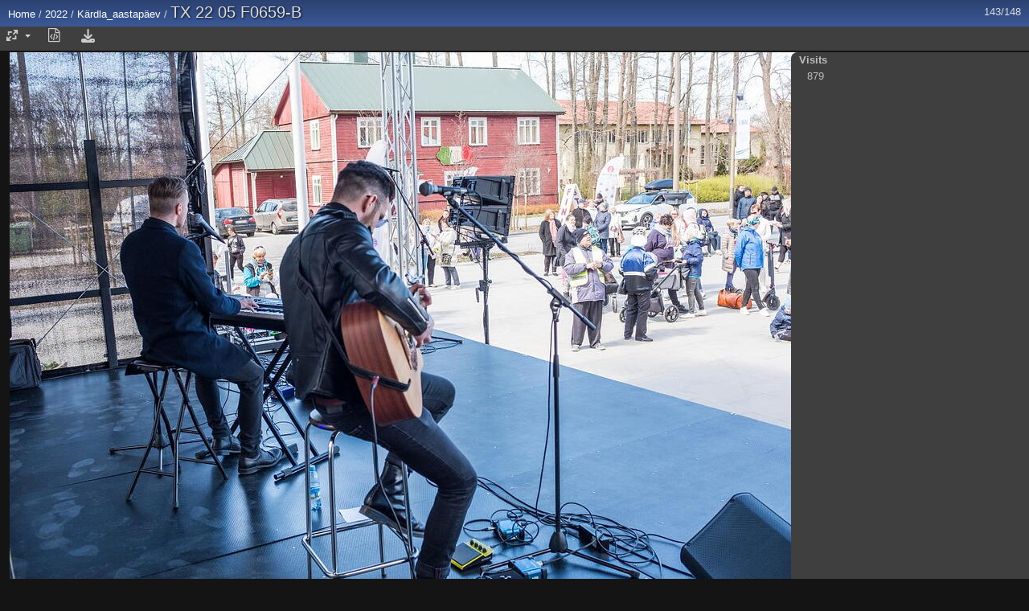

--- FILE ---
content_type: text/html; charset=utf-8
request_url: https://album.pelagis.eu/picture.php?/2970/category/67
body_size: 2289
content:
<!DOCTYPE html>
<html lang=en dir=ltr>
<head>
<title>TX 22 05 F0659-B</title>
<link rel="shortcut icon" type="image/x-icon" href="themes/default/icon/favicon.ico">
<link rel="stylesheet" type="text/css" href="themes/modus/css/open-sans/open-sans.css"> <link rel="stylesheet" type="text/css" href="_data/combined/32ls14.css"><link rel=canonical href="picture.php?/2970">
<meta name=viewport content="width=device-width,initial-scale=1">
<script>if(document.documentElement.offsetWidth>1270)document.documentElement.className='wide'</script>

<meta name="generator" content="Piwigo (aka PWG), see piwigo.org">

<meta name="description" content="TX 22 05 F0659-B - TX_22_05_F0659-B.jpg">


</head>

<body id=thePicturePage class="section-categories category-67 image-2970 " data-infos='{"section":"categories","category_id":"67","image_id":"2970"}'>

<div id="content">



<div class=titrePage id=imageHeaderBar><div class="imageNumber">143/148</div>
	<div class="browsePath">
		<a href="/">Home</a> / <a href="index.php?/category/64">2022</a> / <a href="index.php?/category/67">Kärdla_aastapäev</a><span class="browsePathSeparator"> / </span><h2>TX 22 05 F0659-B</h2>
	</div>
</div>

<div id="imageToolBar">

<div class="navigationButtons">
</div>

<div class=actionButtonsWrapper><a id=imageActionsSwitch class=pwg-button><span class="pwg-icon pwg-icon-ellipsis"></span></a><div class="actionButtons">
<a id="derivativeSwitchLink" title="Photo sizes" class="pwg-state-default pwg-button" rel="nofollow"><span class="pwg-icon pwg-icon-sizes"></span><span class="pwg-button-text">Photo sizes</span></a><div id="derivativeSwitchBox" class="switchBox"><div class="switchBoxTitle">Photo sizes</div><span class="switchCheck" id="derivativeCheckedmedium">&#x2714; </span><a href="javascript:changeImgSrc('_data/i/upload/2022/05/02/20220502133516-cf5370be-me.jpg','medium','medium')">M - medium<span class="derivativeSizeDetails"> (1000 x 666)</span></a><br><span class="switchCheck" id="derivativeCheckedOriginal" style="visibility:hidden">&#x2714; </span><a href="javascript:changeImgSrc('./upload/2022/05/02/20220502133516-cf5370be.jpg','xlarge','Original')">Original<span class="derivativeSizeDetails"> (1200 x 800)</span></a><br></div>
<a href="picture.php?/2970/category/67&amp;metadata" title="Show file metadata" class="pwg-state-default pwg-button" rel="nofollow"><span class="pwg-icon pwg-icon-camera-info"></span><span class="pwg-button-text">Show file metadata</span></a><a id="downloadSwitchLink" href="action.php?id=2970&amp;part=e&amp;download" title="Download this file" class="pwg-state-default pwg-button" rel="nofollow"><span class="pwg-icon pwg-icon-save"></span><span class="pwg-button-text">download</span></a> </div></div>
</div>
<div id="theImageAndInfos">
<div id="theImage">


<noscript><img src="_data/i/upload/2022/05/02/20220502133516-cf5370be-me.jpg" width="1000" height="666" alt="TX_22_05_F0659-B.jpg" id="theMainImage" usemap="#mapmedium" title="TX 22 05 F0659-B - TX_22_05_F0659-B.jpg" itemprop=contentURL></noscript>

  <img class="file-ext-jpg path-ext-jpg" src="_data/i/upload/2022/05/02/20220502133516-cf5370be-me.jpg"width="1000" height="666" alt="TX_22_05_F0659-B.jpg" id="theMainImage" usemap="#mapmedium" title="TX 22 05 F0659-B - TX_22_05_F0659-B.jpg">
  <img class="img-loader-derivatives" src="themes/default/images/ajax_loader.gif" style="width:auto;height:auto;" />

<map name="mapmedium"><area shape=rect coords="0,0,250,666" href="picture.php?/2969/category/67" title="Previous : TX 22 05 F0657-B" alt="TX 22 05 F0657-B"><area shape=rect coords="250,0,746,166" href="index.php?/category/67" title="Thumbnails" alt="Thumbnails"><area shape=rect coords="751,0,1000,666" href="picture.php?/2971/category/67" title="Next : TX 22 05 F0660-B" alt="TX 22 05 F0660-B"></map><map name="mapOriginal"><area shape=rect coords="0,0,300,800" href="picture.php?/2969/category/67" title="Previous : TX 22 05 F0657-B" alt="TX 22 05 F0657-B"><area shape=rect coords="300,0,895,200" href="index.php?/category/67" title="Thumbnails" alt="Thumbnails"><area shape=rect coords="902,0,1200,800" href="picture.php?/2971/category/67" title="Next : TX 22 05 F0660-B" alt="TX 22 05 F0660-B"></map>


</div><div id="infoSwitcher"></div><div id="imageInfos">

<dl id="standard" class="imageInfoTable">
<div id="Visits" class="imageInfo"><dt>Visits</dt><dd>879</dd></div>

</dl>

</div>
</div>


</div>
<div id="copyright">
	Powered by	<a href="https://piwigo.org">Piwigo</a>
	
<script type="text/javascript" src="_data/combined/mdsfw5.js"></script>
<script type="text/javascript">//<![CDATA[

RVAS = {
derivatives: [
{w:1000,h:666,url:'_data/i/upload/2022/05/02/20220502133516-cf5370be-me.jpg',type:'medium'},{w:1200,h:800,url:'./upload/2022/05/02/20220502133516-cf5370be.jpg',type:'Original'}],
cp: '/'
}
rvas_choose();
document.onkeydown = function(e){e=e||window.event;if (e.altKey) return true;var target=e.target||e.srcElement;if (target && target.type) return true;	var keyCode=e.keyCode||e.which, docElem=document.documentElement, url;switch(keyCode){case 63235: case 39: if (e.ctrlKey || docElem.scrollLeft==docElem.scrollWidth-docElem.clientWidth)url="picture.php?/2971/category/67"; break;case 63234: case 37: if (e.ctrlKey || docElem.scrollLeft==0)url="picture.php?/2969/category/67"; break;case 36: if (e.ctrlKey)url="picture.php?/2965/category/67"; break;case 35: if (e.ctrlKey)url="picture.php?/2973/category/67"; break;case 38: if (e.ctrlKey)url="index.php?/category/67"; break;}if (url) {window.location=url.replace("&amp;","&"); return false;}return true;}
function changeImgSrc(url,typeSave,typeMap)
{
	var theImg = document.getElementById("theMainImage");
	if (theImg)
	{
		theImg.removeAttribute("width");theImg.removeAttribute("height");
		theImg.src = url;
		theImg.useMap = "#map"+typeMap;
	}
	jQuery('#derivativeSwitchBox .switchCheck').css('visibility','hidden');
	jQuery('#derivativeChecked'+typeMap).css('visibility','visible');
	document.cookie = 'picture_deriv='+typeSave+';path=/';
}
(window.SwitchBox=window.SwitchBox||[]).push("#derivativeSwitchLink", "#derivativeSwitchBox");
//]]></script>
<script type="text/javascript">
(function() {
var s,after = document.getElementsByTagName('script')[document.getElementsByTagName('script').length-1];
s=document.createElement('script'); s.type='text/javascript'; s.async=true; s.src='_data/combined/ubc7o0.js';
after = after.parentNode.insertBefore(s, after);
})();
</script>
</div></body>
</html>